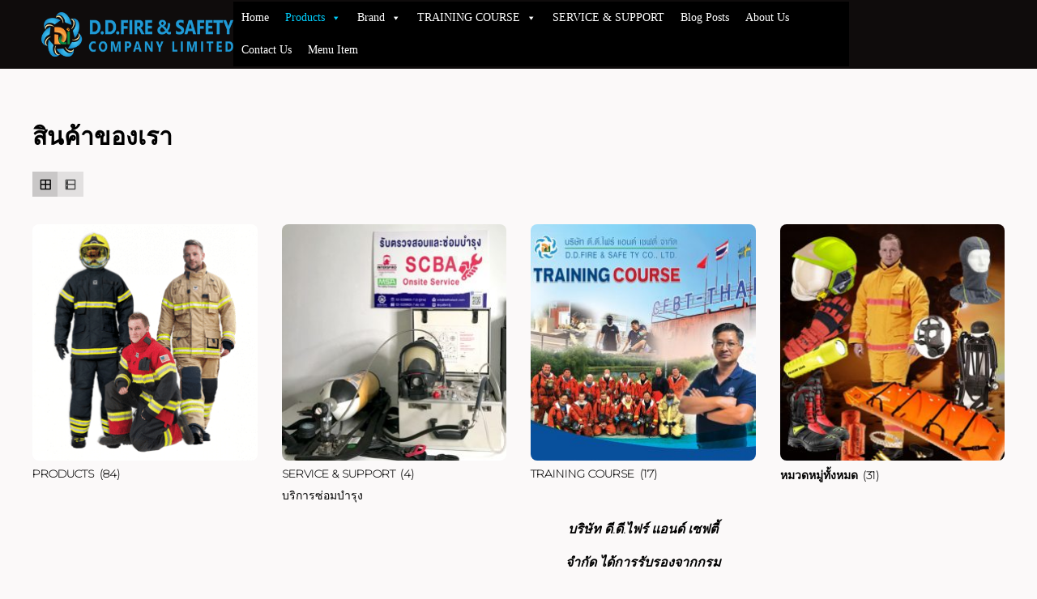

--- FILE ---
content_type: text/html; charset=UTF-8
request_url: http://ddfiresafety.com/shop/
body_size: 16313
content:
<!DOCTYPE html>
<html lang="th">
<head>
	<meta charset="UTF-8">
			<meta name="viewport" content="width=device-width, initial-scale=1">
						<script>document.documentElement.className = document.documentElement.className + ' yes-js js_active js'</script>
			<style type="text/css">			.heateorSssInstagramBackground{background:radial-gradient(circle at 30% 107%,#fdf497 0,#fdf497 5%,#fd5949 45%,#d6249f 60%,#285aeb 90%)}
											.heateor_sss_horizontal_sharing .heateorSssSharing,.heateor_sss_standard_follow_icons_container .heateorSssSharing{
							color: #fff;
						border-width: 0px;
			border-style: solid;
			border-color: transparent;
		}
				.heateor_sss_horizontal_sharing .heateorSssTCBackground{
			color:#666;
		}
				.heateor_sss_horizontal_sharing .heateorSssSharing:hover,.heateor_sss_standard_follow_icons_container .heateorSssSharing:hover{
						border-color: transparent;
		}
		.heateor_sss_vertical_sharing .heateorSssSharing,.heateor_sss_floating_follow_icons_container .heateorSssSharing{
							color: #fff;
						border-width: 0px;
			border-style: solid;
			border-color: transparent;
		}
				.heateor_sss_vertical_sharing .heateorSssTCBackground{
			color:#666;
		}
				.heateor_sss_vertical_sharing .heateorSssSharing:hover,.heateor_sss_floating_follow_icons_container .heateorSssSharing:hover{
						border-color: transparent;
		}
		
		@media screen and (max-width:783px) {.heateor_sss_vertical_sharing{display:none!important}}@media screen and (max-width:783px) {.heateor_sss_floating_follow_icons_container{display:none!important}}</style>
	<!-- This site is optimized with the Yoast SEO plugin v18.4.1 - https://yoast.com/wordpress/plugins/seo/ -->
	<title>สินค้าของเรา -</title>
	<meta name="robots" content="index, follow, max-snippet:-1, max-image-preview:large, max-video-preview:-1" />
	<link rel="canonical" href="http://ddfiresafety.com/shop/" />
	<link rel="next" href="http://ddfiresafety.com/shop/page/2/" />
	<meta property="og:locale" content="th_TH" />
	<meta property="og:type" content="article" />
	<meta property="og:title" content="สินค้าของเรา -" />
	<meta property="og:url" content="http://ddfiresafety.com/shop/" />
	<meta property="article:modified_time" content="2021-01-14T06:43:44+00:00" />
	<meta name="twitter:card" content="summary_large_image" />
	<meta name="twitter:label1" content="Est. reading time" />
	<meta name="twitter:data1" content="1 นาที" />
	<script type="application/ld+json" class="yoast-schema-graph">{"@context":"https://schema.org","@graph":[{"@type":"WebSite","@id":"http://ddfiresafety.com/#website","url":"http://ddfiresafety.com/","name":"","description":"","potentialAction":[{"@type":"SearchAction","target":{"@type":"EntryPoint","urlTemplate":"http://ddfiresafety.com/?s={search_term_string}"},"query-input":"required name=search_term_string"}],"inLanguage":"th"},{"@type":"WebPage","@id":"http://ddfiresafety.com/shop/#webpage","url":"http://ddfiresafety.com/shop/","name":"สินค้าของเรา -","isPartOf":{"@id":"http://ddfiresafety.com/#website"},"datePublished":"2021-01-06T11:01:20+00:00","dateModified":"2021-01-14T06:43:44+00:00","breadcrumb":{"@id":"http://ddfiresafety.com/shop/#breadcrumb"},"inLanguage":"th","potentialAction":[{"@type":"ReadAction","target":["http://ddfiresafety.com/shop/"]}]},{"@type":"BreadcrumbList","@id":"http://ddfiresafety.com/shop/#breadcrumb","itemListElement":[{"@type":"ListItem","position":1,"name":"Home","item":"http://ddfiresafety.com/"},{"@type":"ListItem","position":2,"name":"สินค้าของเรา"}]}]}</script>
	<!-- / Yoast SEO plugin. -->


<link rel='dns-prefetch' href='//s.w.org' />
<link rel="alternate" type="application/rss+xml" title=" &raquo; ฟีด" href="http://ddfiresafety.com/feed/" />
<link rel="alternate" type="application/rss+xml" title=" &raquo; ฟีดความเห็น" href="http://ddfiresafety.com/comments/feed/" />
<link rel="alternate" type="application/rss+xml" title=" &raquo; สินค้า ฟีด" href="http://ddfiresafety.com/shop/feed/" />
		<script type="text/javascript">
			window._wpemojiSettings = {"baseUrl":"https:\/\/s.w.org\/images\/core\/emoji\/13.0.1\/72x72\/","ext":".png","svgUrl":"https:\/\/s.w.org\/images\/core\/emoji\/13.0.1\/svg\/","svgExt":".svg","source":{"concatemoji":"http:\/\/ddfiresafety.com\/wp-includes\/js\/wp-emoji-release.min.js?ver=5.6.16"}};
			!function(e,a,t){var n,r,o,i=a.createElement("canvas"),p=i.getContext&&i.getContext("2d");function s(e,t){var a=String.fromCharCode;p.clearRect(0,0,i.width,i.height),p.fillText(a.apply(this,e),0,0);e=i.toDataURL();return p.clearRect(0,0,i.width,i.height),p.fillText(a.apply(this,t),0,0),e===i.toDataURL()}function c(e){var t=a.createElement("script");t.src=e,t.defer=t.type="text/javascript",a.getElementsByTagName("head")[0].appendChild(t)}for(o=Array("flag","emoji"),t.supports={everything:!0,everythingExceptFlag:!0},r=0;r<o.length;r++)t.supports[o[r]]=function(e){if(!p||!p.fillText)return!1;switch(p.textBaseline="top",p.font="600 32px Arial",e){case"flag":return s([127987,65039,8205,9895,65039],[127987,65039,8203,9895,65039])?!1:!s([55356,56826,55356,56819],[55356,56826,8203,55356,56819])&&!s([55356,57332,56128,56423,56128,56418,56128,56421,56128,56430,56128,56423,56128,56447],[55356,57332,8203,56128,56423,8203,56128,56418,8203,56128,56421,8203,56128,56430,8203,56128,56423,8203,56128,56447]);case"emoji":return!s([55357,56424,8205,55356,57212],[55357,56424,8203,55356,57212])}return!1}(o[r]),t.supports.everything=t.supports.everything&&t.supports[o[r]],"flag"!==o[r]&&(t.supports.everythingExceptFlag=t.supports.everythingExceptFlag&&t.supports[o[r]]);t.supports.everythingExceptFlag=t.supports.everythingExceptFlag&&!t.supports.flag,t.DOMReady=!1,t.readyCallback=function(){t.DOMReady=!0},t.supports.everything||(n=function(){t.readyCallback()},a.addEventListener?(a.addEventListener("DOMContentLoaded",n,!1),e.addEventListener("load",n,!1)):(e.attachEvent("onload",n),a.attachEvent("onreadystatechange",function(){"complete"===a.readyState&&t.readyCallback()})),(n=t.source||{}).concatemoji?c(n.concatemoji):n.wpemoji&&n.twemoji&&(c(n.twemoji),c(n.wpemoji)))}(window,document,window._wpemojiSettings);
		</script>
		<style type="text/css">
img.wp-smiley,
img.emoji {
	display: inline !important;
	border: none !important;
	box-shadow: none !important;
	height: 1em !important;
	width: 1em !important;
	margin: 0 .07em !important;
	vertical-align: -0.1em !important;
	background: none !important;
	padding: 0 !important;
}
</style>
	<link rel='stylesheet' id='sbi_styles-css'  href='http://ddfiresafety.com/wp-content/plugins/instagram-feed/css/sbi-styles.min.css?ver=6.8.0' type='text/css' media='all' />
<link rel='stylesheet' id='wp-block-library-css'  href='http://ddfiresafety.com/wp-includes/css/dist/block-library/style.min.css?ver=5.6.16' type='text/css' media='all' />
<link rel='stylesheet' id='wc-block-vendors-style-css'  href='http://ddfiresafety.com/wp-content/plugins/woocommerce/packages/woocommerce-blocks/build/vendors-style.css?ver=4.0.0' type='text/css' media='all' />
<link rel='stylesheet' id='wc-block-style-css'  href='http://ddfiresafety.com/wp-content/plugins/woocommerce/packages/woocommerce-blocks/build/style.css?ver=4.0.0' type='text/css' media='all' />
<link rel='stylesheet' id='jquery-selectBox-css'  href='http://ddfiresafety.com/wp-content/plugins/yith-woocommerce-wishlist-premium/assets/css/jquery.selectBox.css?ver=1.2.0' type='text/css' media='all' />
<link rel='stylesheet' id='yith-wcwl-font-awesome-css'  href='http://ddfiresafety.com/wp-content/plugins/yith-woocommerce-wishlist-premium/assets/css/font-awesome.css?ver=4.7.0' type='text/css' media='all' />
<link rel='stylesheet' id='yith-wcwl-main-css'  href='http://ddfiresafety.com/wp-content/plugins/yith-woocommerce-wishlist-premium/assets/css/style.css?ver=3.0.17' type='text/css' media='all' />
<style id='yith-wcwl-main-inline-css' type='text/css'>
.yith-wcwl-share li a{color: #FFFFFF;}.yith-wcwl-share li a:hover{color: #FFFFFF;}.yith-wcwl-share a.facebook{background: #39599E; background-color: #39599E;}.yith-wcwl-share a.facebook:hover{background: #39599E; background-color: #39599E;}.yith-wcwl-share a.twitter{background: #45AFE2; background-color: #45AFE2;}.yith-wcwl-share a.twitter:hover{background: #39599E; background-color: #39599E;}.yith-wcwl-share a.pinterest{background: #AB2E31; background-color: #AB2E31;}.yith-wcwl-share a.pinterest:hover{background: #39599E; background-color: #39599E;}.yith-wcwl-share a.email{background: #FBB102; background-color: #FBB102;}.yith-wcwl-share a.email:hover{background: #39599E; background-color: #39599E;}.yith-wcwl-share a.whatsapp{background: #00A901; background-color: #00A901;}.yith-wcwl-share a.whatsapp:hover{background: #39599E; background-color: #39599E;}
</style>
<link rel='stylesheet' id='yith-wcbr-css'  href='http://ddfiresafety.com/wp-content/plugins/yith-woocommerce-brands-add-on-premium/assets/css/yith-wcbr.css?ver=5.6.16' type='text/css' media='all' />
<link rel='stylesheet' id='jquery-swiper-css'  href='http://ddfiresafety.com/wp-content/plugins/yith-woocommerce-brands-add-on-premium/assets/css/swiper.css?ver=4.2.2' type='text/css' media='all' />
<link rel='stylesheet' id='yith-wcbr-shortcode-css'  href='http://ddfiresafety.com/wp-content/plugins/yith-woocommerce-brands-add-on-premium/assets/css/yith-wcbr-shortcode.css?ver=5.6.16' type='text/css' media='all' />
<link rel='stylesheet' id='contact-form-7-css'  href='http://ddfiresafety.com/wp-content/plugins/contact-form-7/includes/css/styles.css?ver=5.4.2' type='text/css' media='all' />
<link rel='stylesheet' id='seed-social-css'  href='http://ddfiresafety.com/wp-content/plugins/seed-social/style.css?ver=2021.02' type='text/css' media='all' />
<link rel='stylesheet' id='apm-styles-css'  href='http://ddfiresafety.com/wp-content/plugins/woocommerce-accepted-payment-methods/assets/css/style.css?ver=5.6.16' type='text/css' media='all' />
<link rel='stylesheet' id='woocommerce-layout-css'  href='http://ddfiresafety.com/wp-content/plugins/woocommerce/assets/css/woocommerce-layout.css?ver=4.9.0' type='text/css' media='all' />
<link rel='stylesheet' id='woocommerce-smallscreen-css'  href='http://ddfiresafety.com/wp-content/plugins/woocommerce/assets/css/woocommerce-smallscreen.css?ver=4.9.0' type='text/css' media='only screen and (max-width: 768px)' />
<link rel='stylesheet' id='woocommerce-general-css'  href='http://ddfiresafety.com/wp-content/plugins/woocommerce/assets/css/woocommerce.css?ver=4.9.0' type='text/css' media='all' />
<style id='woocommerce-inline-inline-css' type='text/css'>
.woocommerce form .form-row .required { visibility: visible; }
</style>
<link rel='stylesheet' id='megamenu-css'  href='http://ddfiresafety.com/wp-content/uploads/maxmegamenu/style.css?ver=54e975' type='text/css' media='all' />
<link rel='stylesheet' id='dashicons-css'  href='http://ddfiresafety.com/wp-includes/css/dashicons.min.css?ver=5.6.16' type='text/css' media='all' />
<style id='dashicons-inline-css' type='text/css'>
[data-font="Dashicons"]:before {font-family: 'Dashicons' !important;content: attr(data-icon) !important;speak: none !important;font-weight: normal !important;font-variant: normal !important;text-transform: none !important;line-height: 1 !important;font-style: normal !important;-webkit-font-smoothing: antialiased !important;-moz-osx-font-smoothing: grayscale !important;}
</style>
<link rel='stylesheet' id='megamenu-genericons-css'  href='http://ddfiresafety.com/wp-content/plugins/megamenu-pro/icons/genericons/genericons/genericons.css?ver=2.2.2' type='text/css' media='all' />
<link rel='stylesheet' id='megamenu-fontawesome-css'  href='http://ddfiresafety.com/wp-content/plugins/megamenu-pro/icons/fontawesome/css/font-awesome.min.css?ver=2.2.2' type='text/css' media='all' />
<link rel='stylesheet' id='megamenu-fontawesome5-css'  href='http://ddfiresafety.com/wp-content/plugins/megamenu-pro/icons/fontawesome5/css/all.min.css?ver=2.2.2' type='text/css' media='all' />
<link rel='stylesheet' id='select2-css'  href='http://ddfiresafety.com/wp-content/plugins/woocommerce/assets/css/select2.css?ver=4.9.0' type='text/css' media='all' />
<link rel='stylesheet' id='jquery-colorbox-css'  href='http://ddfiresafety.com/wp-content/plugins/yith-woocommerce-compare/assets/css/colorbox.css?ver=1.4.21' type='text/css' media='all' />
<link rel='stylesheet' id='yith-quick-view-css'  href='http://ddfiresafety.com/wp-content/plugins/yith-woocommerce-quick-view/assets/css/yith-quick-view.css?ver=1.10.0' type='text/css' media='all' />
<style id='yith-quick-view-inline-css' type='text/css'>

				#yith-quick-view-modal .yith-wcqv-main{background:#ffffff;}
				#yith-quick-view-close{color:#cdcdcd;}
				#yith-quick-view-close:hover{color:#ff0000;}
</style>
<link rel='stylesheet' id='woocommerce_prettyPhoto_css-css'  href='//ddfiresafety.com/wp-content/plugins/woocommerce/assets/css/prettyPhoto.css?ver=5.6.16' type='text/css' media='all' />
<link rel='stylesheet' id='font-awesome-css'  href='http://ddfiresafety.com/wp-content/plugins/unyson/framework/static/libs/font-awesome/css/font-awesome.min.css?ver=2.7.24' type='text/css' media='all' />
<style id='font-awesome-inline-css' type='text/css'>
[data-font="FontAwesome"]:before {font-family: 'FontAwesome' !important;content: attr(data-icon) !important;speak: none !important;font-weight: normal !important;font-variant: normal !important;text-transform: none !important;line-height: 1 !important;font-style: normal !important;-webkit-font-smoothing: antialiased !important;-moz-osx-font-smoothing: grayscale !important;}
</style>
<link rel='stylesheet' id='newsletter-css'  href='http://ddfiresafety.com/wp-content/plugins/newsletter/style.css?ver=8.9.4' type='text/css' media='all' />
<link rel='stylesheet' id='heateor_sss_frontend_css-css'  href='http://ddfiresafety.com/wp-content/plugins/sassy-social-share/public/css/sassy-social-share-public.css?ver=3.3.20' type='text/css' media='all' />
<link rel='stylesheet' id='heateor_sss_sharing_default_svg-css'  href='http://ddfiresafety.com/wp-content/plugins/sassy-social-share/admin/css/sassy-social-share-svg.css?ver=3.3.20' type='text/css' media='all' />
<link rel='stylesheet' id='js_composer_front-css'  href='http://ddfiresafety.com/wp-content/plugins/js_composer/assets/css/js_composer.min.css?ver=6.5.0' type='text/css' media='all' />
<link rel='stylesheet' id='popup-maker-site-css'  href='//ddfiresafety.com/wp-content/uploads/pum/pum-site-styles.css?generated=1739523512&#038;ver=1.18.2' type='text/css' media='all' />
<link rel='stylesheet' id='bootstrap-css'  href='http://ddfiresafety.com/wp-content/themes/gillion/css/plugins/bootstrap.min.css?ver=3.3.4' type='text/css' media='all' />
<link rel='stylesheet' id='gillion-plugins-css'  href='http://ddfiresafety.com/wp-content/themes/gillion/css/plugins.css?ver=5.6.16' type='text/css' media='all' />
<link rel='stylesheet' id='gillion-styles-css'  href='http://ddfiresafety.com/wp-content/themes/gillion/style.css?ver=5.6.16' type='text/css' media='all' />
<link rel='stylesheet' id='gillion-responsive-css'  href='http://ddfiresafety.com/wp-content/themes/gillion/css/responsive.css?ver=5.6.16' type='text/css' media='all' />
<style id='gillion-responsive-inline-css' type='text/css'>
@media (min-width: 1450px) {.container { max-width: 1400px!important;min-width: 1400px!important; width: 1400px!important;}.elementor-section-boxed.elementor-top-section > .elementor-container { width: 1400px;min-width: auto; }.elementor-section-boxed.elementor-top-section > .elementor-container {max-width: 1400px;}.elementor-section-boxed.elementor-top-section > .elementor-container .elementor-section > .elementor-container {width: 100%;}} 



</style>
<link rel='stylesheet' id='gillion-theme-settings-css'  href='http://ddfiresafety.com/wp-content/uploads/gillion-dynamic-styles.css?ver=616986094' type='text/css' media='all' />
<link rel='stylesheet' id='plyr-css'  href='http://ddfiresafety.com/wp-content/themes/gillion/css/plugins/plyr.css?ver=5.6.16' type='text/css' media='all' />
<link rel='stylesheet' id='gillion-woocommerce-css'  href='http://ddfiresafety.com/wp-content/themes/gillion/css/woocommerce.css?ver=5.6.16' type='text/css' media='all' />
<link rel='stylesheet' id='grid-list-layout-css'  href='http://ddfiresafety.com/wp-content/plugins/woocommerce-grid-list-toggle/assets/css/style.css?ver=5.6.16' type='text/css' media='all' />
<link rel='stylesheet' id='grid-list-button-css'  href='http://ddfiresafety.com/wp-content/plugins/woocommerce-grid-list-toggle/assets/css/button.css?ver=5.6.16' type='text/css' media='all' />
<script type='text/javascript' src='http://ddfiresafety.com/wp-includes/js/jquery/jquery.min.js?ver=3.5.1' id='jquery-core-js'></script>
<script type='text/javascript' src='http://ddfiresafety.com/wp-includes/js/jquery/jquery-migrate.min.js?ver=3.3.2' id='jquery-migrate-js'></script>
<script type='text/javascript' src='http://ddfiresafety.com/wp-content/plugins/woocommerce/assets/js/jquery-blockui/jquery.blockUI.min.js?ver=2.70' id='jquery-blockui-js'></script>
<script type='text/javascript' id='wc-add-to-cart-js-extra'>
/* <![CDATA[ */
var wc_add_to_cart_params = {"ajax_url":"\/wp-admin\/admin-ajax.php","wc_ajax_url":"\/?wc-ajax=%%endpoint%%","i18n_view_cart":"\u0e14\u0e39\u0e15\u0e30\u0e01\u0e23\u0e49\u0e32\u0e2a\u0e34\u0e19\u0e04\u0e49\u0e32","cart_url":"http:\/\/ddfiresafety.com\/cart\/","is_cart":"","cart_redirect_after_add":"no"};
/* ]]> */
</script>
<script type='text/javascript' src='http://ddfiresafety.com/wp-content/plugins/woocommerce/assets/js/frontend/add-to-cart.min.js?ver=4.9.0' id='wc-add-to-cart-js'></script>
<script type='text/javascript' src='http://ddfiresafety.com/wp-content/plugins/js_composer/assets/js/vendors/woocommerce-add-to-cart.js?ver=6.5.0' id='vc_woocommerce-add-to-cart-js-js'></script>
<script type='text/javascript' src='http://ddfiresafety.com/wp-content/themes/gillion/js/plugins.js?ver=5.6.16' id='gillion-plugins-js'></script>
<script type='text/javascript' id='gillion-scripts-js-extra'>
/* <![CDATA[ */
var gillion_loadmore_posts = {"ajax_url":"http:\/\/ddfiresafety.com\/wp-admin\/admin-ajax.php"};
var gillion = {"siteurl":"http:\/\/ddfiresafety.com\/","loggedin":"","page_loader":"0","notice":"","header_animation_dropdown_delay":"1000","header_animation_dropdown":"easeOutQuint","header_animation_dropdown_speed":"300","lightbox_opacity":"0.88","lightbox_transition":"elastic","page_numbers_prev":"Previous","page_numbers_next":"Next","rtl_support":"","footer_parallax":"","social_share":"{\"email\":true,\"facebook\":true,\"whatsapp\":true,\"messenger\":true,\"line\":true}","text_show_all":"Show All"};
/* ]]> */
</script>
<script type='text/javascript' src='http://ddfiresafety.com/wp-content/themes/gillion/js/scripts.js?ver=5.6.16' id='gillion-scripts-js'></script>
<script type='text/javascript' src='http://ddfiresafety.com/wp-content/themes/gillion/js/plugins/plyr.min.js?ver=5.6.16' id='plyr-js'></script>
<script type='text/javascript' src='http://ddfiresafety.com/wp-content/plugins/woocommerce-grid-list-toggle/assets/js/jquery.cookie.min.js?ver=5.6.16' id='cookie-js'></script>
<script type='text/javascript' src='http://ddfiresafety.com/wp-content/plugins/woocommerce-grid-list-toggle/assets/js/jquery.gridlistview.min.js?ver=5.6.16' id='grid-list-scripts-js'></script>
<link rel="https://api.w.org/" href="http://ddfiresafety.com/wp-json/" /><link rel="EditURI" type="application/rsd+xml" title="RSD" href="http://ddfiresafety.com/xmlrpc.php?rsd" />
<link rel="wlwmanifest" type="application/wlwmanifest+xml" href="http://ddfiresafety.com/wp-includes/wlwmanifest.xml" /> 
<meta name="generator" content="WordPress 5.6.16" />
<meta name="generator" content="WooCommerce 4.9.0" />
<meta name="framework" content="Redux 4.1.24" />	<noscript><style>.woocommerce-product-gallery{ opacity: 1 !important; }</style></noscript>
	<style type="text/css">.recentcomments a{display:inline !important;padding:0 !important;margin:0 !important;}</style><meta name="generator" content="Powered by WPBakery Page Builder - drag and drop page builder for WordPress."/>
<meta name="generator" content="Powered by Slider Revolution 6.5.9 - responsive, Mobile-Friendly Slider Plugin for WordPress with comfortable drag and drop interface." />
<link rel="icon" href="http://ddfiresafety.com/wp-content/uploads/2023/05/cropped-Icon-web-512x512px-32x32.png" sizes="32x32" />
<link rel="icon" href="http://ddfiresafety.com/wp-content/uploads/2023/05/cropped-Icon-web-512x512px-192x192.png" sizes="192x192" />
<link rel="apple-touch-icon" href="http://ddfiresafety.com/wp-content/uploads/2023/05/cropped-Icon-web-512x512px-180x180.png" />
<meta name="msapplication-TileImage" content="http://ddfiresafety.com/wp-content/uploads/2023/05/cropped-Icon-web-512x512px-270x270.png" />
<script type="text/javascript">function setREVStartSize(e){
			//window.requestAnimationFrame(function() {				 
				window.RSIW = window.RSIW===undefined ? window.innerWidth : window.RSIW;	
				window.RSIH = window.RSIH===undefined ? window.innerHeight : window.RSIH;	
				try {								
					var pw = document.getElementById(e.c).parentNode.offsetWidth,
						newh;
					pw = pw===0 || isNaN(pw) ? window.RSIW : pw;
					e.tabw = e.tabw===undefined ? 0 : parseInt(e.tabw);
					e.thumbw = e.thumbw===undefined ? 0 : parseInt(e.thumbw);
					e.tabh = e.tabh===undefined ? 0 : parseInt(e.tabh);
					e.thumbh = e.thumbh===undefined ? 0 : parseInt(e.thumbh);
					e.tabhide = e.tabhide===undefined ? 0 : parseInt(e.tabhide);
					e.thumbhide = e.thumbhide===undefined ? 0 : parseInt(e.thumbhide);
					e.mh = e.mh===undefined || e.mh=="" || e.mh==="auto" ? 0 : parseInt(e.mh,0);		
					if(e.layout==="fullscreen" || e.l==="fullscreen") 						
						newh = Math.max(e.mh,window.RSIH);					
					else{					
						e.gw = Array.isArray(e.gw) ? e.gw : [e.gw];
						for (var i in e.rl) if (e.gw[i]===undefined || e.gw[i]===0) e.gw[i] = e.gw[i-1];					
						e.gh = e.el===undefined || e.el==="" || (Array.isArray(e.el) && e.el.length==0)? e.gh : e.el;
						e.gh = Array.isArray(e.gh) ? e.gh : [e.gh];
						for (var i in e.rl) if (e.gh[i]===undefined || e.gh[i]===0) e.gh[i] = e.gh[i-1];
											
						var nl = new Array(e.rl.length),
							ix = 0,						
							sl;					
						e.tabw = e.tabhide>=pw ? 0 : e.tabw;
						e.thumbw = e.thumbhide>=pw ? 0 : e.thumbw;
						e.tabh = e.tabhide>=pw ? 0 : e.tabh;
						e.thumbh = e.thumbhide>=pw ? 0 : e.thumbh;					
						for (var i in e.rl) nl[i] = e.rl[i]<window.RSIW ? 0 : e.rl[i];
						sl = nl[0];									
						for (var i in nl) if (sl>nl[i] && nl[i]>0) { sl = nl[i]; ix=i;}															
						var m = pw>(e.gw[ix]+e.tabw+e.thumbw) ? 1 : (pw-(e.tabw+e.thumbw)) / (e.gw[ix]);					
						newh =  (e.gh[ix] * m) + (e.tabh + e.thumbh);
					}
					var el = document.getElementById(e.c);
					if (el!==null && el) el.style.height = newh+"px";					
					el = document.getElementById(e.c+"_wrapper");
					if (el!==null && el) {
						el.style.height = newh+"px";
						el.style.display = "block";
					}
				} catch(e){
					console.log("Failure at Presize of Slider:" + e)
				}					   
			//});
		  };</script>
<noscript><style> .wpb_animate_when_almost_visible { opacity: 1; }</style></noscript><style type="text/css">/** Mega Menu CSS: fs **/</style>
</head>
<body class="archive post-type-archive post-type-archive-product theme-gillion woocommerce woocommerce-page woocommerce-no-js mega-menu-header gillion-woocommerce sh-ipad-landscape-full-navigation sh-body-header-sticky sh-title-style1 sh-section-tabs-style1 sh-carousel-style1 sh-carousel-position-title sh-post-categories-style1 sh-review-style1 sh-meta-order-bottom sh-instagram-widget-columns2 sh-categories-position-title sh-media-icon-style1 sh-wc-labels-off wpb-js-composer js-comp-ver-6.5.0 vc_responsive">


<div class="sh-header-side">
	</div>
<div class="sh-header-side-overlay"></div>

	<div id="page-container" class="">
		
									<header class="primary-mobile">
					<div id="header-mobile" class="sh-header-mobile">
	<div class="sh-header-mobile-navigation">
		<div class="container">
			<div class="sh-table sh-header-mobile-table">
				<div class="sh-table-cell">

										<nav id="header-navigation-mobile" class="header-standard-position sh-header-mobile-navigation-left">
						<div class="sh-nav-container">
							<ul class="sh-nav">
								<li>
									<div class="sh-hamburger-menu sh-nav-dropdown">
					                	<span></span>
					                	<span></span>
					                	<span></span>
					                	<span></span>
					                </div>
								</li>
							</ul>
						</div>
					</nav>

				</div>
				<div class="sh-table-cell sh-header-logo-container">

										        <div class="header-logo">
            <a href="http://ddfiresafety.com/" class="header-logo-container sh-table-small">
                <div class="sh-table-cell">

                    <img class="sh-standard-logo" src="//ddfiresafety.com/wp-content/uploads/2021/11/NEW-2019LOGO_DDFire_2.png" alt="" height=&quot;55&quot; />
                    <img class="sh-sticky-logo" src="//ddfiresafety.com/wp-content/uploads/2021/11/NEW-2019LOGO_DDFire_2.png" alt="" height=&quot;55&quot; />
                    <img class="sh-light-logo" src="//ddfiresafety.com/wp-content/uploads/2021/11/NEW-2019LOGO_DDFire_2.png" alt="" height=&quot;55&quot; />

                </div>
            </a>
        </div>

    
				</div>
				<div class="sh-table-cell">

										<nav class="header-standard-position sh-header-mobile-navigation-right">
						<div class="sh-nav-container">
							<ul class="sh-nav">

																
							</ul>
						</div>
					</nav>

				</div>
			</div>
		</div>
	</div>
	<nav class="sh-header-mobile-dropdown">
		<div class="container sh-nav-container">
			<ul class="sh-nav-mobile"></ul>
		</div>

		<div class="container sh-nav-container">
					</div>

			</nav>
</div>
				</header>
				<header class="primary-desktop">
					
<div class="sh-header-height">
	<div class="sh-header sh-header-1 sh-sticky-header">
		<div class="container">
			<div class="sh-table">
				<div class="sh-table-cell sh-header-logo-container">

										<nav class="header-standard-position">
						<div class="sh-nav-container">
							<ul class="sh-nav sh-nav-left">
								<li>
																		        <div class="header-logo">
            <a href="http://ddfiresafety.com/" class="header-logo-container sh-table-small">
                <div class="sh-table-cell">

                    <img class="sh-standard-logo" src="//ddfiresafety.com/wp-content/uploads/2021/11/NEW-2019LOGO_DDFire_2.png" alt="" height=&quot;55&quot; />
                    <img class="sh-sticky-logo" src="//ddfiresafety.com/wp-content/uploads/2021/11/NEW-2019LOGO_DDFire_2.png" alt="" height=&quot;55&quot; />
                    <img class="sh-light-logo" src="//ddfiresafety.com/wp-content/uploads/2021/11/NEW-2019LOGO_DDFire_2.png" alt="" height=&quot;55&quot; />

                </div>
            </a>
        </div>

    								</li>
							</ul>
						</div>
					</nav>

				</div>
				<div class="sh-table-cell sh-header-nav-container">

										<nav id="header-navigation" class="header-standard-position">
													<div id="mega-menu-wrap-header" class="mega-menu-wrap"><div class="mega-menu-toggle"><div class="mega-toggle-blocks-left"></div><div class="mega-toggle-blocks-center"></div><div class="mega-toggle-blocks-right"><div class='mega-toggle-block mega-menu-toggle-animated-block mega-toggle-block-0' id='mega-toggle-block-0'><button aria-label="Toggle Menu" class="mega-toggle-animated mega-toggle-animated-slider" type="button" aria-expanded="false"> <span class="mega-toggle-animated-box"> <span class="mega-toggle-animated-inner"></span> </span> </button></div></div></div><ul id="mega-menu-header" class="mega-menu max-mega-menu mega-menu-horizontal mega-no-js" data-event="hover" data-effect="fade_up" data-effect-speed="200" data-effect-mobile="disabled" data-effect-speed-mobile="0" data-mobile-force-width="false" data-second-click="disabled" data-document-click="collapse" data-vertical-behaviour="standard" data-breakpoint="768" data-unbind="true" data-mobile-state="collapse_all" data-hover-intent-timeout="300" data-hover-intent-interval="100" data-sticky-enabled="true" data-sticky-desktop="true" data-sticky-mobile="true" data-sticky-offset="0" data-sticky-expand="true" data-sticky-expand-mobile="true" data-sticky-transition="false"><li class='mega-menu-item mega-menu-item-type-custom mega-menu-item-object-custom mega-menu-item-home mega-align-bottom-left mega-menu-flyout mega-menu-item-11966' id='mega-menu-item-11966'><a class="mega-menu-link" href="http://ddfiresafety.com" tabindex="0">Home</a></li><li class='mega-menu-item mega-menu-item-type-post_type mega-menu-item-object-page mega-menu-item-has-children mega-current-menu-item mega-current_page_item mega-menu-megamenu mega-align-bottom-left mega-menu-grid mega-menu-item-12886' id='mega-menu-item-12886'><a class="mega-menu-link" href="http://ddfiresafety.com/shop/" aria-haspopup="true" aria-expanded="false" tabindex="0">Products<span class="mega-indicator"></span></a><ul class="mega-sub-menu"><li class='mega-menu-row' id='mega-menu-12886-0'><ul class="mega-sub-menu"><li class='mega-menu-column mega-menu-columns-2-of-2' id='mega-menu-12886-0-0'></li></ul></li><li class='mega-menu-row' id='mega-menu-12886-1'><ul class="mega-sub-menu"><li class='mega-menu-column mega-menu-columns-3-of-12' id='mega-menu-12886-1-0'></li></ul></li><li class='mega-menu-row' id='mega-menu-12886-2'><ul class="mega-sub-menu"><li class='mega-menu-column mega-menu-columns-1-of-8' id='mega-menu-12886-2-0'></li><li class='mega-menu-column mega-menu-columns-2-of-8' id='mega-menu-12886-2-1'><ul class="mega-sub-menu"><li class='mega-menu-item mega-menu-item-type-taxonomy mega-menu-item-object-product_cat mega-menu-item-has-children mega-menu-item-12887' id='mega-menu-item-12887'><a class="mega-menu-link" href="http://ddfiresafety.com/product-category/all-categorie/">หมวดหมู่ทั้งหมด<span class="mega-indicator"></span></a><ul class="mega-sub-menu"><li class='mega-menu-item mega-menu-item-type-taxonomy mega-menu-item-object-product_cat mega-menu-item-has-children mega-menu-item-12889' id='mega-menu-item-12889'><a class="mega-menu-link" href="http://ddfiresafety.com/product-category/shop/fire-fighting-ppe/" aria-haspopup="true" aria-expanded="false">Fire Fighting Suit &amp; Personal Protective Equipment<span class="mega-indicator"></span></a><ul class="mega-sub-menu"><li class='mega-menu-item mega-menu-item-type-taxonomy mega-menu-item-object-product_cat mega-menu-item-12890' id='mega-menu-item-12890'><a class="mega-menu-link" href="http://ddfiresafety.com/product-category/shop/fire-fighting-ppe/fire-fighting-suits-viking/">ชุดดับเพลิง</a></li><li class='mega-menu-item mega-menu-item-type-taxonomy mega-menu-item-object-product_cat mega-menu-item-12891' id='mega-menu-item-12891'><a class="mega-menu-link" href="http://ddfiresafety.com/product-category/shop/fire-fighting-ppe/fire-gloves-%e0%b8%96%e0%b8%b8%e0%b8%87%e0%b8%a1%e0%b8%b7%e0%b8%ad%e0%b8%94%e0%b8%b1%e0%b8%9a%e0%b9%80%e0%b8%9e%e0%b8%a5%e0%b8%b4%e0%b8%87/">ถุงมือดับเพลิง</a></li><li class='mega-menu-item mega-menu-item-type-taxonomy mega-menu-item-object-product_cat mega-menu-item-12892' id='mega-menu-item-12892'><a class="mega-menu-link" href="http://ddfiresafety.com/product-category/shop/fire-fighting-ppe/fire-boots/">รองเท้าดับเพลิง</a></li><li class='mega-menu-item mega-menu-item-type-taxonomy mega-menu-item-object-product_cat mega-menu-item-12893' id='mega-menu-item-12893'><a class="mega-menu-link" href="http://ddfiresafety.com/product-category/shop/fire-fighting-ppe/fire-helmet/">หมวกดับเพลิง</a></li><li class='mega-menu-item mega-menu-item-type-taxonomy mega-menu-item-object-product_cat mega-menu-item-12894' id='mega-menu-item-12894'><a class="mega-menu-link" href="http://ddfiresafety.com/product-category/shop/fire-fighting-ppe/acceserie/">อุปกรณ์อื่นๆ</a></li></ul></li><li class='mega-menu-item mega-menu-item-type-taxonomy mega-menu-item-object-product_cat mega-menu-item-12895' id='mega-menu-item-12895'><a class="mega-menu-link" href="http://ddfiresafety.com/product-category/shop/fire-rescue-equipment/">Fire Rescue Equipment</a></li><li class='mega-menu-item mega-menu-item-type-taxonomy mega-menu-item-object-product_cat mega-menu-item-has-children mega-menu-item-12896' id='mega-menu-item-12896'><a class="mega-menu-link" href="http://ddfiresafety.com/product-category/shop/respiratory-protection-scba/" aria-haspopup="true" aria-expanded="false">Respiratory Protection SCBA<span class="mega-indicator"></span></a><ul class="mega-sub-menu"><li class='mega-menu-item mega-menu-item-type-taxonomy mega-menu-item-object-product_cat mega-menu-item-12897' id='mega-menu-item-12897'><a class="mega-menu-link" href="http://ddfiresafety.com/product-category/shop/respiratory-protection-scba/air-compressor/">Air Compressor</a></li><li class='mega-menu-item mega-menu-item-type-taxonomy mega-menu-item-object-product_cat mega-menu-item-12898' id='mega-menu-item-12898'><a class="mega-menu-link" href="http://ddfiresafety.com/product-category/shop/respiratory-protection-scba/air-cylinder/">Air Cylinder</a></li><li class='mega-menu-item mega-menu-item-type-taxonomy mega-menu-item-object-product_cat mega-menu-item-12899' id='mega-menu-item-12899'><a class="mega-menu-link" href="http://ddfiresafety.com/product-category/shop/respiratory-protection-scba/back-plate/">Back Plate</a></li><li class='mega-menu-item mega-menu-item-type-taxonomy mega-menu-item-object-product_cat mega-menu-item-12900' id='mega-menu-item-12900'><a class="mega-menu-link" href="http://ddfiresafety.com/product-category/shop/respiratory-protection-scba/face-mask/">Face Mask</a></li><li class='mega-menu-item mega-menu-item-type-taxonomy mega-menu-item-object-product_cat mega-menu-item-12901' id='mega-menu-item-12901'><a class="mega-menu-link" href="http://ddfiresafety.com/product-category/shop/respiratory-protection-scba/part/">Part</a></li><li class='mega-menu-item mega-menu-item-type-taxonomy mega-menu-item-object-product_cat mega-menu-item-12902' id='mega-menu-item-12902'><a class="mega-menu-link" href="http://ddfiresafety.com/product-category/shop/respiratory-protection-scba/scba-set/">SCBA Set</a></li><li class='mega-menu-item mega-menu-item-type-taxonomy mega-menu-item-object-product_cat mega-menu-item-12903' id='mega-menu-item-12903'><a class="mega-menu-link" href="http://ddfiresafety.com/product-category/shop/respiratory-protection-scba/service/">Service</a></li></ul></li><li class='mega-menu-item mega-menu-item-type-taxonomy mega-menu-item-object-product_cat mega-menu-item-12888' id='mega-menu-item-12888'><a class="mega-menu-link" href="http://ddfiresafety.com/product-category/shop/confined-space-tools/">Confined Space Tools</a></li><li class='mega-menu-item mega-menu-item-type-taxonomy mega-menu-item-object-product_cat mega-menu-item-has-children mega-menu-item-12904' id='mega-menu-item-12904'><a class="mega-menu-link" href="http://ddfiresafety.com/product-category/shop/safety-workwear-rescue/" aria-haspopup="true" aria-expanded="false">Safety Workwear &amp; Rescue<span class="mega-indicator"></span></a><ul class="mega-sub-menu"><li class='mega-menu-item mega-menu-item-type-taxonomy mega-menu-item-object-product_cat mega-menu-item-12905' id='mega-menu-item-12905'><a class="mega-menu-link" href="http://ddfiresafety.com/product-category/shop/safety-workwear-rescue/rescue-glove/">ถูงมือสำหรับงานกู้ภัย</a></li><li class='mega-menu-item mega-menu-item-type-taxonomy mega-menu-item-object-product_cat mega-menu-item-12906' id='mega-menu-item-12906'><a class="mega-menu-link" href="http://ddfiresafety.com/product-category/shop/safety-workwear-rescue/%e0%b8%a3%e0%b8%ad%e0%b8%87%e0%b9%80%e0%b8%97%e0%b9%89%e0%b8%b2%e0%b8%aa%e0%b8%b3%e0%b8%ab%e0%b8%a3%e0%b8%b1%e0%b8%9a%e0%b8%87%e0%b8%b2%e0%b8%99%e0%b9%80%e0%b8%8b%e0%b8%9f%e0%b8%95%e0%b8%b5%e0%b9%89/">รองเท้าสำหรับงานเซฟตี้ และกู้ภัย</a></li><li class='mega-menu-item mega-menu-item-type-taxonomy mega-menu-item-object-product_cat mega-menu-item-12907' id='mega-menu-item-12907'><a class="mega-menu-link" href="http://ddfiresafety.com/product-category/shop/safety-workwear-rescue/helmet/">หมวกสำหรับงานกู้ภัย</a></li><li class='mega-menu-item mega-menu-item-type-taxonomy mega-menu-item-object-product_cat mega-menu-item-12908' id='mega-menu-item-12908'><a class="mega-menu-link" href="http://ddfiresafety.com/product-category/shop/safety-workwear-rescue/%e0%b8%ad%e0%b8%b8%e0%b8%9b%e0%b8%81%e0%b8%a3%e0%b8%93%e0%b9%8c%e0%b8%aa%e0%b8%b3%e0%b8%ab%e0%b8%a3%e0%b8%b1%e0%b8%9a%e0%b8%87%e0%b8%b2%e0%b8%99%e0%b8%81%e0%b8%b9%e0%b9%89%e0%b8%a0%e0%b8%b1%e0%b8%a2/">อุปกรณ์สำหรับงานกู้ภัย</a></li></ul></li><li class='mega-menu-item mega-menu-item-type-taxonomy mega-menu-item-object-product_cat mega-menu-item-13047' id='mega-menu-item-13047'><a class="mega-menu-link" href="http://ddfiresafety.com/product-category/shop/fire-fighting-foam/">Fire Fighting Foam</a></li></ul></li></ul></li><li class='mega-menu-column mega-menu-columns-2-of-8' id='mega-menu-12886-2-2'></li><li class='mega-menu-column mega-menu-columns-2-of-8' id='mega-menu-12886-2-3'></li><li class='mega-menu-column mega-menu-columns-1-of-8' id='mega-menu-12886-2-4'></li></ul></li></ul></li><li class='mega-menu-item mega-menu-item-type-custom mega-menu-item-object-custom mega-menu-item-has-children mega-menu-megamenu mega-align-bottom-left mega-menu-grid mega-menu-item-12939' id='mega-menu-item-12939'><a class="mega-menu-link" href="#" aria-haspopup="true" aria-expanded="false" tabindex="0">Brand<span class="mega-indicator"></span></a><ul class="mega-sub-menu"><li class='mega-menu-row' id='mega-menu-12939-0'><ul class="mega-sub-menu"><li class='mega-menu-column mega-menu-columns-1-of-12' id='mega-menu-12939-0-0'></li><li class='mega-menu-column mega-menu-columns-2-of-12' id='mega-menu-12939-0-1'><ul class="mega-sub-menu"><li class='mega-menu-item mega-menu-item-type-taxonomy mega-menu-item-object-yith_product_brand mega-menu-item-12938' id='mega-menu-item-12938'><a class="mega-menu-link" href="http://ddfiresafety.com/product-brands/viking/" data-image-swap-url="http://ddfiresafety.com/wp-content/uploads/2021/01/Logo_VIKIKG-1-150x150.jpg">VIKING</a></li><li class='mega-menu-item mega-menu-item-type-taxonomy mega-menu-item-object-yith_product_brand mega-menu-item-12927' id='mega-menu-item-12927'><a class="mega-menu-link" href="http://ddfiresafety.com/product-brands/interspiro-scba/" data-image-swap-url="http://ddfiresafety.com/wp-content/uploads/2021/01/interspiro_logo1-150x150.jpg">INTERSPIRO</a></li><li class='mega-menu-item mega-menu-item-type-taxonomy mega-menu-item-object-yith_product_brand mega-menu-item-12923' id='mega-menu-item-12923'><a class="mega-menu-link" href="http://ddfiresafety.com/product-brands/haix/">HAIX</a></li><li class='mega-menu-item mega-menu-item-type-taxonomy mega-menu-item-object-yith_product_brand mega-menu-item-12930' id='mega-menu-item-12930'><a class="mega-menu-link" href="http://ddfiresafety.com/product-brands/ramfan/">RAMFAN</a></li><li class='mega-menu-item mega-menu-item-type-taxonomy mega-menu-item-object-yith_product_brand mega-menu-item-12924' id='mega-menu-item-12924'><a class="mega-menu-link" href="http://ddfiresafety.com/product-brands/heartsine/" data-image-swap-url="http://ddfiresafety.com/wp-content/uploads/2021/09/HeartSine-p1-150x150.gif">HeartSine</a></li></ul></li><li class='mega-menu-column mega-menu-columns-2-of-12' id='mega-menu-12939-0-2'><ul class="mega-sub-menu"><li class='mega-menu-item mega-menu-item-type-taxonomy mega-menu-item-object-yith_product_brand mega-menu-item-12919' id='mega-menu-item-12919'><a class="mega-menu-link" href="http://ddfiresafety.com/product-brands/bullard/" data-image-swap-url="http://ddfiresafety.com/wp-content/uploads/2021/09/Bullard-p3-150x150.png">BULLARD</a></li><li class='mega-menu-item mega-menu-item-type-taxonomy mega-menu-item-object-yith_product_brand mega-menu-item-12934' id='mega-menu-item-12934'><a class="mega-menu-link" href="http://ddfiresafety.com/product-brands/skedco/" data-image-swap-url="http://ddfiresafety.com/wp-content/uploads/2021/11/skedco_logo-150x150.jpg">SKEDCO</a></li><li class='mega-menu-item mega-menu-item-type-taxonomy mega-menu-item-object-yith_product_brand mega-menu-item-12928' id='mega-menu-item-12928'><a class="mega-menu-link" href="http://ddfiresafety.com/product-brands/msa-safety/" data-image-swap-url="http://ddfiresafety.com/wp-content/uploads/2021/01/MSA-150x150.jpg">MSA</a></li><li class='mega-menu-item mega-menu-item-type-taxonomy mega-menu-item-object-yith_product_brand mega-menu-item-12933' id='mega-menu-item-12933'><a class="mega-menu-link" href="http://ddfiresafety.com/product-brands/seiz/">SEIZ</a></li><li class='mega-menu-item mega-menu-item-type-taxonomy mega-menu-item-object-yith_product_brand mega-menu-item-12929' id='mega-menu-item-12929'><a class="mega-menu-link" href="http://ddfiresafety.com/product-brands/polarion/">POLARION</a></li></ul></li><li class='mega-menu-column mega-menu-columns-2-of-12' id='mega-menu-12939-0-3'><ul class="mega-sub-menu"><li class='mega-menu-item mega-menu-item-type-taxonomy mega-menu-item-object-yith_product_brand mega-menu-item-12931' id='mega-menu-item-12931'><a class="mega-menu-link" href="http://ddfiresafety.com/product-brands/ruth-lee/">RUTH LEE</a></li><li class='mega-menu-item mega-menu-item-type-taxonomy mega-menu-item-object-yith_product_brand mega-menu-item-12932' id='mega-menu-item-12932'><a class="mega-menu-link" href="http://ddfiresafety.com/product-brands/seek-thermal/">SEEK THERMAL</a></li><li class='mega-menu-item mega-menu-item-type-taxonomy mega-menu-item-object-yith_product_brand mega-menu-item-12935' id='mega-menu-item-12935'><a class="mega-menu-link" href="http://ddfiresafety.com/product-brands/streamlight/">STREAMLIGHT</a></li></ul></li><li class='mega-menu-column mega-menu-columns-4-of-12' id='mega-menu-12939-0-4'><ul class="mega-sub-menu"><li class='mega-menu-item mega-menu-item-type-widget widget_maxmegamenu_image_swap mega-menu-item-maxmegamenu_image_swap-3' id='mega-menu-item-maxmegamenu_image_swap-3'><img class='mega-placeholder' data-default-src='http://ddfiresafety.com/wp-content/uploads/2021/01/Logo_VIKIKG-150x150.jpg' src='http://ddfiresafety.com/wp-content/uploads/2021/01/Logo_VIKIKG-150x150.jpg' /></li></ul></li></ul></li></ul></li><li class='mega-menu-item mega-menu-item-type-taxonomy mega-menu-item-object-product_cat mega-menu-item-has-children mega-align-bottom-left mega-menu-flyout mega-menu-item-12910' id='mega-menu-item-12910'><a class="mega-menu-link" href="http://ddfiresafety.com/product-category/training-cousre/" aria-haspopup="true" aria-expanded="false" tabindex="0">TRAINING COURSE<span class="mega-indicator"></span></a><ul class="mega-sub-menu"><li class='mega-menu-item mega-menu-item-type-taxonomy mega-menu-item-object-product_cat mega-menu-item-12911' id='mega-menu-item-12911'><a class="mega-menu-link" href="http://ddfiresafety.com/product-category/training-cousre/safety-work-training/">หลักสูตรความปลอดภัยอื่นๆ</a></li><li class='mega-menu-item mega-menu-item-type-taxonomy mega-menu-item-object-product_cat mega-menu-item-12912' id='mega-menu-item-12912'><a class="mega-menu-link" href="http://ddfiresafety.com/product-category/training-cousre/cfbt-advanced-fire-fighting-training/">หลักสูตรการดับเพลิงภายในอาคาร CFBT</a></li><li class='mega-menu-item mega-menu-item-type-taxonomy mega-menu-item-object-product_cat mega-menu-item-12917' id='mega-menu-item-12917'><a class="mega-menu-link" href="http://ddfiresafety.com/product-category/training-cousre/training-in-law/">หลักสูตรตามที่กฎหมายกำหนด</a></li></ul></li><li class='mega-menu-item mega-menu-item-type-taxonomy mega-menu-item-object-product_cat mega-align-bottom-left mega-menu-flyout mega-menu-item-12909' id='mega-menu-item-12909'><a class="mega-menu-link" href="http://ddfiresafety.com/product-category/service-support/" tabindex="0">SERVICE &amp; SUPPORT</a></li><li class='mega-menu-item mega-menu-item-type-post_type mega-menu-item-object-page mega-align-bottom-left mega-menu-flyout mega-menu-item-12505' id='mega-menu-item-12505'><a class="mega-menu-link" href="http://ddfiresafety.com/knowledge/" tabindex="0">Blog Posts</a></li><li class='mega-menu-item mega-menu-item-type-post_type mega-menu-item-object-page mega-align-bottom-left mega-menu-flyout mega-menu-item-11839' id='mega-menu-item-11839'><a class="mega-menu-link" href="http://ddfiresafety.com/about-us/" tabindex="0">About Us</a></li><li class='mega-menu-item mega-menu-item-type-post_type mega-menu-item-object-page mega-align-bottom-left mega-menu-flyout mega-menu-item-11840' id='mega-menu-item-11840'><a class="mega-menu-link" href="http://ddfiresafety.com/contact-us/" tabindex="0">Contact Us</a></li><li class='mega-menu-item mega-menu-item-type-custom mega-menu-item-object-custom mega-align-bottom-left mega-menu-flyout mega-menu-item-12991' id='mega-menu-item-12991'><a class="mega-menu-link" href="http://ddfiresafety.com/product-category/shop/" tabindex="0">Menu Item</a></li></ul></div>											</nav>

				</div>
				<div class="sh-table-cell sh-header-meta-container">

										<nav class="header-standard-position">
						<div class="sh-nav-container">
							<ul class="sh-nav">

																																																								
							</ul>
						</div>
					</nav>

				</div>
			</div>
		</div>

		<div class="sh-header-search-side">
	<div class="sh-header-search-side-container">

		<form method="get" class="sh-header-search-form" action="http://ddfiresafety.com/">
			<input type="text" value="" name="s" class="sh-header-search-side-input" placeholder="Enter a keyword to search..." />
			<div class="sh-header-search-side-close">
				<i class="ti-close"></i>
			</div>
			<div class="sh-header-search-side-icon">
				<i class="ti-search"></i>
			</div>
		</form>

	</div>
</div>
	</div>
</div>
				</header>
			
			

			
		
			<div id="wrapper" class="layout-global_default">
				
				<div class="content-container sh-page-layout-default">
									<div class="container entry-content">
				
				

    <div id="content-wrapper">
    	<div id="content" class="">
    		
			
				<h1 class="page-title">สินค้าของเรา</h1>

			
			<div class="page-description"><div class="vc_row wpb_row vc_row-fluid"><div class="wpb_column vc_column_container vc_col-sm-12"><div class="vc_column-inner "><div class="wpb_wrapper"></div></div></div></div>
</div>
			
				<div class="woocommerce-notices-wrapper"></div><nav class="gridlist-toggle"><a href="#" id="grid" title="Grid view"><span class="dashicons dashicons-grid-view"></span> <em>Grid view</em></a><a href="#" id="list" title="List view"><span class="dashicons dashicons-exerpt-view"></span> <em>List view</em></a></nav>
				<ul class="products columns-4">
<li class="product-category product first">
	<a href="http://ddfiresafety.com/product-category/shop/"><img src="http://ddfiresafety.com/wp-content/uploads/2021/09/FIRE-FIGHTING-SUIT-276x290.png" alt="PRODUCTS" width="276" height="290" srcset="http://ddfiresafety.com/wp-content/uploads/2021/09/FIRE-FIGHTING-SUIT-276x290.png 276w, http://ddfiresafety.com/wp-content/uploads/2021/09/FIRE-FIGHTING-SUIT-285x300.png 285w, http://ddfiresafety.com/wp-content/uploads/2021/09/FIRE-FIGHTING-SUIT-29x30.png 29w, http://ddfiresafety.com/wp-content/uploads/2021/09/FIRE-FIGHTING-SUIT.png 569w" sizes="(max-width: 276px) 100vw, 276px" />		<h2 class="woocommerce-loop-category__title">
			PRODUCTS <mark class="count">(84)</mark>		</h2>
		</a><div itemprop="description"></div></li>
<li class="product-category product">
	<a href="http://ddfiresafety.com/product-category/service-support/"><img src="http://ddfiresafety.com/wp-content/uploads/2021/10/Service-SCBA-1-276x290.jpg" alt="SERVICE &amp; SUPPORT" width="276" height="290" srcset="http://ddfiresafety.com/wp-content/uploads/2021/10/Service-SCBA-1-276x290.jpg 276w, http://ddfiresafety.com/wp-content/uploads/2021/10/Service-SCBA-1-285x300.jpg 285w, http://ddfiresafety.com/wp-content/uploads/2021/10/Service-SCBA-1-29x30.jpg 29w, http://ddfiresafety.com/wp-content/uploads/2021/10/Service-SCBA-1-600x631.jpg 600w, http://ddfiresafety.com/wp-content/uploads/2021/10/Service-SCBA-1-585x615.jpg 585w, http://ddfiresafety.com/wp-content/uploads/2021/10/Service-SCBA-1.jpg 683w" sizes="(max-width: 276px) 100vw, 276px" />		<h2 class="woocommerce-loop-category__title">
			SERVICE &amp; SUPPORT <mark class="count">(4)</mark>		</h2>
		</a><div itemprop="description">บริการซ่อมบำรุง</div></li>
<li class="product-category product">
	<a href="http://ddfiresafety.com/product-category/training-cousre/"><img src="http://ddfiresafety.com/wp-content/uploads/2021/01/Training-276x290.jpg" alt="TRAINING COURSE" width="276" height="290" />		<h2 class="woocommerce-loop-category__title">
			TRAINING COURSE <mark class="count">(17)</mark>		</h2>
		</a><div itemprop="description"><blockquote><span style="font-size: 16px">บริษัท ดี.ดี.ไฟร์ แอนด์ เซฟตี้ จำกัด ได้การรับรองจากกรมสวัสดิการและคุ้มครองแรงงาน
เป็นหน่วยงานฝึกอบรมการอบรมดับเพลิงขั้นต้น และหน่วยงานฝึกซ้อมดับเพลิงและฝึกซ้อมอพยพหนีไฟ</span>

<img class="aligncenter wp-image-13400" src="http://ddfiresafety.com/wp-content/uploads/2023/10/เลขที่ใบอนุญาตฝึกอบรม2566-1024x511.png" alt="ใบอนุญาตจากกรมสวัสดิการและคุ้มครองแรงงาน" width="1000" height="499" /></blockquote></div></li>
<li class="product-category product last">
	<a href="http://ddfiresafety.com/product-category/all-categorie/"><img src="http://ddfiresafety.com/wp-content/uploads/2021/01/BBN-276x290.jpg" alt="หมวดหมู่ทั้งหมด" width="276" height="290" />		<h2 class="woocommerce-loop-category__title">
			หมวดหมู่ทั้งหมด <mark class="count">(31)</mark>		</h2>
		</a><div itemprop="description"></div></li>

				
				</ul>

				
				    	</div>
    	    </div>


					</div>
				</div>

		    
    
            <div class="sh-footer-instagram-title-bottom"></div>
    
			</div></div>
	
					
				<footer class="sh-footer">
						<div class="sh-copyrights sh-copyrights-align-left">
		<div class="container container-padding">
			<div class="sh-table">
				<div class="sh-table-cell">

					
													<div class="sh-copyrights-logo">
								<img src="//ddfiresafety.com/wp-content/uploads/2021/01/LOGO-DD-2.png" class="sh-copyrights-image" alt="" />
							</div>
												<div class="sh-copyrights-info">
														<span><span style="vertical-align: inherit"><span style="vertical-align: inherit"><span style="vertical-align: inherit"><span style="vertical-align: inherit">บริษัท ดี.ดี. ไฟร์ แอนด์ เซฟตี้ จำกัด</span></span></span></span></span>
						</div>

					
				</div>
				<div class="sh-table-cell">

					
						<div class="sh-nav-container"><ul id="menu-footer" class="sh-nav"><li id="menu-item-590" class="menu-item menu-item-type-custom menu-item-object-custom menu-item-590"><a href="http://ddfiresafety.com/about-us/" >About</a></li>
<li id="menu-item-591" class="menu-item menu-item-type-custom menu-item-object-custom menu-item-591"><a href="http://ddfiresafety.com/contact-us/" >Contacts</a></li>
<li id="menu-item-12534" class="menu-item menu-item-type-taxonomy menu-item-object-category menu-item-12534"><a href="http://ddfiresafety.com/category/news-update/" >NEWS &amp; UPDATE</a></li>
</ul></div>
					
				</div>
			</div>
		</div>
	</div>
				</footer>

					

		

		

	<div class="sh-back-to-top sh-back-to-top1">
		<i class="fa fa-angle-up"></i>
	</div>


    <div id="login-register" style="display: none;">
        <div class="sh-login-popup-tabs">
            <ul class="nav nav-tabs">
                <li class="active">
                    <a data-target="#viens" data-toggle="tab">Login</a>
                </li>
                <li>
                    <a data-target="#divi" data-toggle="tab">Register</a>
                </li>
            </ul>
        </div>
        <div class="tab-content">
            <div class="tab-pane active" id="viens">

                <div class="sh-login-popup-content sh-login-popup-content-login">
                    
		<form name="loginform" id="loginform" action="http://ddfiresafety.com/wp-login.php" method="post">
			
			<p class="login-username">
				<label for="user_login">ชื่อผู้ใช้หรือที่อยู่อีเมล</label>
				<input type="text" name="log" id="user_login" class="input" value="" size="20" />
			</p>
			<p class="login-password">
				<label for="user_pass">รหัสผ่าน</label>
				<input type="password" name="pwd" id="user_pass" class="input" value="" size="20" />
			</p>
			<a href="/wp-login.php?action=lostpassword" class="login-forgot-password">Forgot Password</a>
			<p class="login-remember"><label><input name="rememberme" type="checkbox" id="rememberme" value="forever" /> บันทึกการใช้งานของฉัน</label></p>
			<p class="login-submit">
				<input type="submit" name="wp-submit" id="wp-submit" class="button button-primary" value="เข้าสู่ระบบ" />
				<input type="hidden" name="redirect_to" value="http://ddfiresafety.com/shop/" />
			</p>
			
		</form>                </div>

            </div>
            <div class="tab-pane" id="divi">

                <div class="sh-login-popup-content">
                    
                        <p id="reg_passmail">Registration is closed.</p>

                                    </div>

            </div>
        </div>
    </div>

	
	
		<script type="text/javascript">
			window.RS_MODULES = window.RS_MODULES || {};
			window.RS_MODULES.modules = window.RS_MODULES.modules || {};
			window.RS_MODULES.waiting = window.RS_MODULES.waiting || [];
			window.RS_MODULES.defered = true;
			window.RS_MODULES.moduleWaiting = window.RS_MODULES.moduleWaiting || {};
			window.RS_MODULES.type = 'compiled';
		</script>
		<div id="pum-13525" class="pum pum-overlay pum-theme-13442 pum-theme-default-theme popmake-overlay pum-overlay-disabled auto_open click_open" data-popmake="{&quot;id&quot;:13525,&quot;slug&quot;:&quot;%e0%b8%8a%e0%b9%88%e0%b8%ad%e0%b8%87%e0%b8%97%e0%b8%b2%e0%b8%87%e0%b8%a3%e0%b9%89%e0%b8%b2%e0%b8%99%e0%b8%84%e0%b9%89%e0%b8%b2%e0%b8%ad%e0%b8%ad%e0%b8%99%e0%b9%84%e0%b8%a5%e0%b8%99%e0%b9%8c&quot;,&quot;theme_id&quot;:13442,&quot;cookies&quot;:[{&quot;event&quot;:&quot;on_popup_close&quot;,&quot;settings&quot;:{&quot;name&quot;:&quot;pum-13525&quot;,&quot;key&quot;:&quot;&quot;,&quot;session&quot;:false,&quot;path&quot;:&quot;1&quot;,&quot;time&quot;:&quot;1 month&quot;}}],&quot;triggers&quot;:[{&quot;type&quot;:&quot;auto_open&quot;,&quot;settings&quot;:{&quot;delay&quot;:10000}},{&quot;type&quot;:&quot;click_open&quot;,&quot;settings&quot;:{&quot;extra_selectors&quot;:&quot;&quot;,&quot;cookie_name&quot;:null}}],&quot;mobile_disabled&quot;:null,&quot;tablet_disabled&quot;:null,&quot;meta&quot;:{&quot;display&quot;:{&quot;stackable&quot;:&quot;1&quot;,&quot;overlay_disabled&quot;:&quot;1&quot;,&quot;scrollable_content&quot;:false,&quot;disable_reposition&quot;:false,&quot;size&quot;:&quot;tiny&quot;,&quot;responsive_min_width&quot;:&quot;0%&quot;,&quot;responsive_min_width_unit&quot;:false,&quot;responsive_max_width&quot;:&quot;100%&quot;,&quot;responsive_max_width_unit&quot;:false,&quot;custom_width&quot;:&quot;640px&quot;,&quot;custom_width_unit&quot;:false,&quot;custom_height&quot;:&quot;380px&quot;,&quot;custom_height_unit&quot;:false,&quot;custom_height_auto&quot;:false,&quot;location&quot;:&quot;center&quot;,&quot;position_from_trigger&quot;:false,&quot;position_top&quot;:&quot;100&quot;,&quot;position_left&quot;:&quot;0&quot;,&quot;position_bottom&quot;:&quot;0&quot;,&quot;position_right&quot;:&quot;0&quot;,&quot;position_fixed&quot;:false,&quot;animation_type&quot;:&quot;fade&quot;,&quot;animation_speed&quot;:&quot;350&quot;,&quot;animation_origin&quot;:&quot;center top&quot;,&quot;overlay_zindex&quot;:false,&quot;zindex&quot;:&quot;1999999999&quot;},&quot;close&quot;:{&quot;text&quot;:&quot;&quot;,&quot;button_delay&quot;:&quot;0&quot;,&quot;overlay_click&quot;:false,&quot;esc_press&quot;:false,&quot;f4_press&quot;:false},&quot;click_open&quot;:[]}}" role="dialog" aria-modal="false"
								   >

	<div id="popmake-13525" class="pum-container popmake theme-13442 pum-responsive pum-responsive-tiny responsive size-tiny">

				

				

		

				<div class="pum-content popmake-content" tabindex="0">
			
<div class="wp-block-image"><figure class="aligncenter size-large is-resized"><img src="http://ddfiresafety.com/wp-content/uploads/2024/07/ช่องทางการขาย-2-1024x731.png" alt="" class="wp-image-13526" width="1028" srcset="http://ddfiresafety.com/wp-content/uploads/2024/07/ช่องทางการขาย-2-1024x731.png 1024w, http://ddfiresafety.com/wp-content/uploads/2024/07/ช่องทางการขาย-2-600x429.png 600w, http://ddfiresafety.com/wp-content/uploads/2024/07/ช่องทางการขาย-2-768x549.png 768w, http://ddfiresafety.com/wp-content/uploads/2024/07/ช่องทางการขาย-2-560x400.png 560w, http://ddfiresafety.com/wp-content/uploads/2024/07/ช่องทางการขาย-2-585x418.png 585w, http://ddfiresafety.com/wp-content/uploads/2024/07/ช่องทางการขาย-2.png 1400w" sizes="(max-width: 1024px) 100vw, 1024px" /></figure></div>



<p></p>
		</div>


				

							<button type="button" class="pum-close popmake-close" aria-label="Close">
			CLOSE			</button>
		
	</div>

</div>
<!-- YouTube Feeds JS -->
<script type="text/javascript">

</script>
<!-- Instagram Feed JS -->
<script type="text/javascript">
var sbiajaxurl = "http://ddfiresafety.com/wp-admin/admin-ajax.php";
</script>

<div id="yith-quick-view-modal">
	<div class="yith-quick-view-overlay"></div>
	<div class="yith-wcqv-wrapper">
		<div class="yith-wcqv-main">
			<div class="yith-wcqv-head">
				<a href="#" id="yith-quick-view-close" class="yith-wcqv-close">X</a>
			</div>
			<div id="yith-quick-view-content" class="woocommerce single-product"></div>
		</div>
	</div>
</div>
<script type="text/html" id="wpb-modifications"></script>					<script>
					if ( 'function' == typeof(jQuery) ) {
						jQuery(document).ready(function($) {
							if ($.cookie( 'gridcookie' ) == null) {
								$( 'ul.products' ).addClass( 'grid' );
								$( '.gridlist-toggle #grid' ).addClass( 'active' );
							}
						});
					}
					</script>
					<script type="text/javascript">
		(function () {
			var c = document.body.className;
			c = c.replace(/woocommerce-no-js/, 'woocommerce-js');
			document.body.className = c;
		})()
	</script>
	<script type="text/template" id="tmpl-variation-template">
	<div class="woocommerce-variation-description">{{{ data.variation.variation_description }}}</div>
	<div class="woocommerce-variation-price">{{{ data.variation.price_html }}}</div>
	<div class="woocommerce-variation-availability">{{{ data.variation.availability_html }}}</div>
</script>
<script type="text/template" id="tmpl-unavailable-variation-template">
	<p>ขออภัย สินค้านี้ไม่มีอยู่ กรุณาเลือกใหม่</p>
</script>
<link rel='stylesheet' id='rs-plugin-settings-css'  href='http://ddfiresafety.com/wp-content/plugins/revslider/public/assets/css/rs6.css?ver=6.5.9' type='text/css' media='all' />
<style id='rs-plugin-settings-inline-css' type='text/css'>
#rs-demo-id {}
</style>
<script type='text/javascript' src='http://ddfiresafety.com/wp-content/plugins/yith-woocommerce-wishlist-premium/assets/js/jquery.selectBox.min.js?ver=1.2.0' id='jquery-selectBox-js'></script>
<script type='text/javascript' id='jquery-yith-wcwl-js-extra'>
/* <![CDATA[ */
var yith_wcwl_l10n = {"ajax_url":"\/wp-admin\/admin-ajax.php","redirect_to_cart":"no","multi_wishlist":"","hide_add_button":"1","enable_ajax_loading":"","ajax_loader_url":"http:\/\/ddfiresafety.com\/wp-content\/plugins\/yith-woocommerce-wishlist-premium\/assets\/images\/ajax-loader-alt.svg","remove_from_wishlist_after_add_to_cart":"1","is_wishlist_responsive":"1","time_to_close_prettyphoto":"3000","fragments_index_glue":".","reload_on_found_variation":"1","labels":{"cookie_disabled":"We are sorry, but this feature is available only if cookies on your browser are enabled.","added_to_cart_message":"<div class=\"woocommerce-notices-wrapper\"><div class=\"woocommerce-message\" role=\"alert\">Product added to cart successfully<\/div><\/div>"},"actions":{"add_to_wishlist_action":"add_to_wishlist","remove_from_wishlist_action":"remove_from_wishlist","reload_wishlist_and_adding_elem_action":"reload_wishlist_and_adding_elem","load_mobile_action":"load_mobile","delete_item_action":"delete_item","save_title_action":"save_title","save_privacy_action":"save_privacy","load_fragments":"load_fragments","move_to_another_wishlist_action":"move_to_another_wishlist","sort_wishlist_items":"sort_wishlist_items","update_item_quantity":"update_item_quantity","ask_an_estimate":"ask_an_estimate","remove_from_all_wishlists":"remove_from_all_wishlists"},"modal_enable":"1","enable_drag_n_drop":"","enable_tooltip":"","enable_notices":"1","auto_close_popup":"1","popup_timeout":"3000"};
/* ]]> */
</script>
<script type='text/javascript' src='http://ddfiresafety.com/wp-content/plugins/yith-woocommerce-wishlist-premium/assets/js/jquery.yith-wcwl.js?ver=3.0.17' id='jquery-yith-wcwl-js'></script>
<script type='text/javascript' src='http://ddfiresafety.com/wp-content/plugins/yith-woocommerce-brands-add-on-premium/assets/js/swiper.jquery.min.js?ver=4.2.2' id='jquery-swiper-js'></script>
<script type='text/javascript' src='http://ddfiresafety.com/wp-content/plugins/woocommerce/assets/js/select2/select2.full.min.js?ver=4.0.3' id='select2-js'></script>
<script type='text/javascript' id='yith-wcbr-js-extra'>
/* <![CDATA[ */
var yith_wcbr = {"labels":{"brands_select_default":"Any Brand"},"thumbnail_carousel_time":"1500","ajax_url":"http:\/\/ddfiresafety.com\/wp-admin\/admin-ajax.php"};
/* ]]> */
</script>
<script type='text/javascript' src='http://ddfiresafety.com/wp-content/plugins/yith-woocommerce-brands-add-on-premium/assets/js/yith-wcbr.min.js?ver=5.6.16' id='yith-wcbr-js'></script>
<script type='text/javascript' src='http://ddfiresafety.com/wp-includes/js/dist/vendor/wp-polyfill.min.js?ver=7.4.4' id='wp-polyfill-js'></script>
<script type='text/javascript' id='wp-polyfill-js-after'>
( 'fetch' in window ) || document.write( '<script src="http://ddfiresafety.com/wp-includes/js/dist/vendor/wp-polyfill-fetch.min.js?ver=3.0.0"></scr' + 'ipt>' );( document.contains ) || document.write( '<script src="http://ddfiresafety.com/wp-includes/js/dist/vendor/wp-polyfill-node-contains.min.js?ver=3.42.0"></scr' + 'ipt>' );( window.DOMRect ) || document.write( '<script src="http://ddfiresafety.com/wp-includes/js/dist/vendor/wp-polyfill-dom-rect.min.js?ver=3.42.0"></scr' + 'ipt>' );( window.URL && window.URL.prototype && window.URLSearchParams ) || document.write( '<script src="http://ddfiresafety.com/wp-includes/js/dist/vendor/wp-polyfill-url.min.js?ver=3.6.4"></scr' + 'ipt>' );( window.FormData && window.FormData.prototype.keys ) || document.write( '<script src="http://ddfiresafety.com/wp-includes/js/dist/vendor/wp-polyfill-formdata.min.js?ver=3.0.12"></scr' + 'ipt>' );( Element.prototype.matches && Element.prototype.closest ) || document.write( '<script src="http://ddfiresafety.com/wp-includes/js/dist/vendor/wp-polyfill-element-closest.min.js?ver=2.0.2"></scr' + 'ipt>' );
</script>
<script type='text/javascript' id='contact-form-7-js-extra'>
/* <![CDATA[ */
var wpcf7 = {"api":{"root":"http:\/\/ddfiresafety.com\/wp-json\/","namespace":"contact-form-7\/v1"},"cached":"1"};
/* ]]> */
</script>
<script type='text/javascript' src='http://ddfiresafety.com/wp-content/plugins/contact-form-7/includes/js/index.js?ver=5.4.2' id='contact-form-7-js'></script>
<script type='text/javascript' src='http://ddfiresafety.com/wp-content/plugins/revslider/public/assets/js/rbtools.min.js?ver=6.5.9' defer async id='tp-tools-js'></script>
<script type='text/javascript' src='http://ddfiresafety.com/wp-content/plugins/revslider/public/assets/js/rs6.min.js?ver=6.5.9' defer async id='revmin-js'></script>
<script type='text/javascript' src='http://ddfiresafety.com/wp-content/plugins/seed-social/script.js?ver=2021.02' id='seed-social-js'></script>
<script type='text/javascript' src='http://ddfiresafety.com/wp-content/plugins/woocommerce/assets/js/js-cookie/js.cookie.min.js?ver=2.1.4' id='js-cookie-js'></script>
<script type='text/javascript' id='woocommerce-js-extra'>
/* <![CDATA[ */
var woocommerce_params = {"ajax_url":"\/wp-admin\/admin-ajax.php","wc_ajax_url":"\/?wc-ajax=%%endpoint%%"};
/* ]]> */
</script>
<script type='text/javascript' src='http://ddfiresafety.com/wp-content/plugins/woocommerce/assets/js/frontend/woocommerce.min.js?ver=4.9.0' id='woocommerce-js'></script>
<script type='text/javascript' id='wc-cart-fragments-js-extra'>
/* <![CDATA[ */
var wc_cart_fragments_params = {"ajax_url":"\/wp-admin\/admin-ajax.php","wc_ajax_url":"\/?wc-ajax=%%endpoint%%","cart_hash_key":"wc_cart_hash_3c12ee32acf6ac27e8b3e325b908642f","fragment_name":"wc_fragments_3c12ee32acf6ac27e8b3e325b908642f","request_timeout":"5000"};
/* ]]> */
</script>
<script type='text/javascript' src='http://ddfiresafety.com/wp-content/plugins/woocommerce/assets/js/frontend/cart-fragments.min.js?ver=4.9.0' id='wc-cart-fragments-js'></script>
<script type='text/javascript' id='yith-woocompare-main-js-extra'>
/* <![CDATA[ */
var yith_woocompare = {"ajaxurl":"\/?wc-ajax=%%endpoint%%","actionadd":"yith-woocompare-add-product","actionremove":"yith-woocompare-remove-product","actionview":"yith-woocompare-view-table","actionreload":"yith-woocompare-reload-product","added_label":"Added","table_title":"Product Comparison","auto_open":"yes","loader":"http:\/\/ddfiresafety.com\/wp-content\/plugins\/yith-woocommerce-compare\/assets\/images\/loader.gif","button_text":"Compare","cookie_name":"yith_woocompare_list","close_label":"Close"};
/* ]]> */
</script>
<script type='text/javascript' src='http://ddfiresafety.com/wp-content/plugins/yith-woocommerce-compare/assets/js/woocompare.min.js?ver=2.9.0' id='yith-woocompare-main-js'></script>
<script type='text/javascript' src='http://ddfiresafety.com/wp-content/plugins/yith-woocommerce-compare/assets/js/jquery.colorbox-min.js?ver=1.4.21' id='jquery-colorbox-js'></script>
<script type='text/javascript' id='yith-wcqv-frontend-js-extra'>
/* <![CDATA[ */
var yith_qv = {"ajaxurl":"\/wp-admin\/admin-ajax.php","loader":"http:\/\/ddfiresafety.com\/wp-content\/plugins\/yith-woocommerce-quick-view\/assets\/image\/qv-loader.gif","lang":""};
/* ]]> */
</script>
<script type='text/javascript' src='http://ddfiresafety.com/wp-content/plugins/yith-woocommerce-quick-view/assets/js/frontend.min.js?ver=1.10.0' id='yith-wcqv-frontend-js'></script>
<script type='text/javascript' src='//ddfiresafety.com/wp-content/plugins/woocommerce/assets/js/prettyPhoto/jquery.prettyPhoto.min.js?ver=3.1.6' id='prettyPhoto-js'></script>
<script type='text/javascript' id='newsletter-js-extra'>
/* <![CDATA[ */
var newsletter_data = {"action_url":"http:\/\/ddfiresafety.com\/wp-admin\/admin-ajax.php"};
/* ]]> */
</script>
<script type='text/javascript' src='http://ddfiresafety.com/wp-content/plugins/newsletter/main.js?ver=8.9.4' id='newsletter-js'></script>
<script type='text/javascript' id='heateor_sss_sharing_js-js-before'>
function heateorSssLoadEvent(e) {var t=window.onload;if (typeof window.onload!="function") {window.onload=e}else{window.onload=function() {t();e()}}};	var heateorSssSharingAjaxUrl = 'http://ddfiresafety.com/wp-admin/admin-ajax.php', heateorSssCloseIconPath = 'http://ddfiresafety.com/wp-content/plugins/sassy-social-share/public/../images/close.png', heateorSssPluginIconPath = 'http://ddfiresafety.com/wp-content/plugins/sassy-social-share/public/../images/logo.png', heateorSssHorizontalSharingCountEnable = 0, heateorSssVerticalSharingCountEnable = 0, heateorSssSharingOffset = -10; var heateorSssMobileStickySharingEnabled = 0;var heateorSssCopyLinkMessage = "Link copied.";var heateorSssUrlCountFetched = [], heateorSssSharesText = 'Shares', heateorSssShareText = 'Share';function heateorSssPopup(e) {window.open(e,"popUpWindow","height=400,width=600,left=400,top=100,resizable,scrollbars,toolbar=0,personalbar=0,menubar=no,location=no,directories=no,status")};var heateorSssWhatsappShareAPI = "web";
</script>
<script type='text/javascript' src='http://ddfiresafety.com/wp-content/plugins/sassy-social-share/public/js/sassy-social-share-public.js?ver=3.3.20' id='heateor_sss_sharing_js-js'></script>
<script type='text/javascript' src='http://ddfiresafety.com/wp-includes/js/jquery/ui/core.min.js?ver=1.12.1' id='jquery-ui-core-js'></script>
<script type='text/javascript' id='popup-maker-site-js-extra'>
/* <![CDATA[ */
var pum_vars = {"version":"1.18.2","pm_dir_url":"http:\/\/ddfiresafety.com\/wp-content\/plugins\/popup-maker\/","ajaxurl":"http:\/\/ddfiresafety.com\/wp-admin\/admin-ajax.php","restapi":"http:\/\/ddfiresafety.com\/wp-json\/pum\/v1","rest_nonce":null,"default_theme":"13442","debug_mode":"","disable_tracking":"","home_url":"\/","message_position":"top","core_sub_forms_enabled":"1","popups":[],"cookie_domain":"","analytics_route":"analytics","analytics_api":"http:\/\/ddfiresafety.com\/wp-json\/pum\/v1"};
var pum_sub_vars = {"ajaxurl":"http:\/\/ddfiresafety.com\/wp-admin\/admin-ajax.php","message_position":"top"};
var pum_popups = {"pum-13525":{"triggers":[{"type":"auto_open","settings":{"delay":10000}}],"cookies":[{"event":"on_popup_close","settings":{"name":"pum-13525","key":"","session":false,"path":"1","time":"1 month"}}],"disable_on_mobile":false,"disable_on_tablet":false,"atc_promotion":null,"explain":null,"type_section":null,"theme_id":"13442","size":"tiny","responsive_min_width":"0%","responsive_max_width":"100%","custom_width":"640px","custom_height_auto":false,"custom_height":"380px","scrollable_content":false,"animation_type":"fade","animation_speed":"350","animation_origin":"center top","open_sound":"none","custom_sound":"","location":"center","position_top":"100","position_bottom":"0","position_left":"0","position_right":"0","position_from_trigger":false,"position_fixed":false,"overlay_disabled":true,"stackable":true,"disable_reposition":false,"zindex":"1999999999","close_button_delay":"0","fi_promotion":null,"close_on_form_submission":false,"close_on_form_submission_delay":"0","close_on_overlay_click":false,"close_on_esc_press":false,"close_on_f4_press":false,"disable_form_reopen":false,"disable_accessibility":false,"theme_slug":"default-theme","id":13525,"slug":"%e0%b8%8a%e0%b9%88%e0%b8%ad%e0%b8%87%e0%b8%97%e0%b8%b2%e0%b8%87%e0%b8%a3%e0%b9%89%e0%b8%b2%e0%b8%99%e0%b8%84%e0%b9%89%e0%b8%b2%e0%b8%ad%e0%b8%ad%e0%b8%99%e0%b9%84%e0%b8%a5%e0%b8%99%e0%b9%8c"}};
/* ]]> */
</script>
<script type='text/javascript' src='//ddfiresafety.com/wp-content/uploads/pum/pum-site-scripts.js?defer&#038;generated=1739523514&#038;ver=1.18.2' id='popup-maker-site-js'></script>
<script type='text/javascript' src='http://ddfiresafety.com/wp-includes/js/jquery/ui/effect.min.js?ver=1.12.1' id='jquery-effects-core-js'></script>
<script type='text/javascript' src='http://ddfiresafety.com/wp-content/themes/gillion/js/plugins/bootstrap.min.js?ver=3.3.4' id='bootstrap-js'></script>
<script type='text/javascript' src='http://ddfiresafety.com/wp-content/themes/gillion/js/plugins/smoothscroll.js?ver=1.4.4' id='smoothscroll-js'></script>
<script type='text/javascript' src='http://ddfiresafety.com/wp-includes/js/hoverIntent.min.js?ver=1.8.1' id='hoverIntent-js'></script>
<script type='text/javascript' id='megamenu-js-extra'>
/* <![CDATA[ */
var megamenu = {"timeout":"300","interval":"100"};
/* ]]> */
</script>
<script type='text/javascript' src='http://ddfiresafety.com/wp-content/plugins/megamenu/js/maxmegamenu.js?ver=2.9.5' id='megamenu-js'></script>
<script type='text/javascript' src='http://ddfiresafety.com/wp-content/plugins/megamenu-pro/assets/public.js?ver=2.2.2' id='megamenu-pro-js'></script>
<script type='text/javascript' src='http://ddfiresafety.com/wp-includes/js/wp-embed.min.js?ver=5.6.16' id='wp-embed-js'></script>
<script type='text/javascript' src='http://ddfiresafety.com/wp-content/plugins/js_composer/assets/js/dist/js_composer_front.min.js?ver=6.5.0' id='wpb_composer_front_js-js'></script>
<script type='text/javascript' src='http://ddfiresafety.com/wp-includes/js/underscore.min.js?ver=1.8.3' id='underscore-js'></script>
<script type='text/javascript' id='wp-util-js-extra'>
/* <![CDATA[ */
var _wpUtilSettings = {"ajax":{"url":"\/wp-admin\/admin-ajax.php"}};
/* ]]> */
</script>
<script type='text/javascript' src='http://ddfiresafety.com/wp-includes/js/wp-util.min.js?ver=5.6.16' id='wp-util-js'></script>
<script type='text/javascript' id='wc-add-to-cart-variation-js-extra'>
/* <![CDATA[ */
var wc_add_to_cart_variation_params = {"wc_ajax_url":"\/?wc-ajax=%%endpoint%%","i18n_no_matching_variations_text":"\u0e02\u0e2d\u0e2d\u0e20\u0e31\u0e22\u0e04\u0e48\u0e30 \u0e44\u0e21\u0e48\u0e21\u0e35\u0e2a\u0e34\u0e19\u0e04\u0e49\u0e32\u0e17\u0e35\u0e48\u0e15\u0e23\u0e07\u0e01\u0e31\u0e1a\u0e17\u0e35\u0e48\u0e04\u0e38\u0e13\u0e40\u0e25\u0e37\u0e2d\u0e01 \u0e01\u0e23\u0e38\u0e13\u0e32\u0e40\u0e25\u0e37\u0e2d\u0e01\u0e43\u0e2b\u0e21\u0e48","i18n_make_a_selection_text":"\u0e40\u0e25\u0e37\u0e2d\u0e01\u0e23\u0e39\u0e1b\u0e41\u0e1a\u0e1a\u0e2a\u0e34\u0e19\u0e04\u0e49\u0e32\u0e01\u0e48\u0e2d\u0e19\u0e17\u0e35\u0e48\u0e08\u0e30\u0e17\u0e33\u0e01\u0e32\u0e23\u0e40\u0e1e\u0e34\u0e48\u0e21\u0e2a\u0e34\u0e19\u0e04\u0e49\u0e32\u0e19\u0e35\u0e49\u0e40\u0e02\u0e49\u0e32\u0e44\u0e1b\u0e22\u0e31\u0e07\u0e15\u0e30\u0e01\u0e23\u0e49\u0e32\u0e2a\u0e34\u0e19\u0e04\u0e49\u0e32\u0e02\u0e2d\u0e07\u0e04\u0e38\u0e13","i18n_unavailable_text":"\u0e02\u0e2d\u0e2d\u0e20\u0e31\u0e22 \u0e2a\u0e34\u0e19\u0e04\u0e49\u0e32\u0e19\u0e35\u0e49\u0e44\u0e21\u0e48\u0e21\u0e35\u0e2d\u0e22\u0e39\u0e48 \u0e01\u0e23\u0e38\u0e13\u0e32\u0e40\u0e25\u0e37\u0e2d\u0e01\u0e43\u0e2b\u0e21\u0e48"};
/* ]]> */
</script>
<script type='text/javascript' src='http://ddfiresafety.com/wp-content/plugins/woocommerce/assets/js/frontend/add-to-cart-variation.min.js?ver=4.9.0' id='wc-add-to-cart-variation-js'></script>
<script type='text/javascript' id='wc-single-product-js-extra'>
/* <![CDATA[ */
var wc_single_product_params = {"i18n_required_rating_text":"\u0e01\u0e23\u0e38\u0e13\u0e32\u0e40\u0e25\u0e37\u0e2d\u0e01\u0e23\u0e30\u0e14\u0e31\u0e1a","review_rating_required":"yes","flexslider":{"rtl":false,"animation":"slide","smoothHeight":true,"directionNav":false,"controlNav":"thumbnails","slideshow":false,"animationSpeed":500,"animationLoop":false,"allowOneSlide":false},"zoom_enabled":"","zoom_options":[],"photoswipe_enabled":"","photoswipe_options":{"shareEl":false,"closeOnScroll":false,"history":false,"hideAnimationDuration":0,"showAnimationDuration":0},"flexslider_enabled":""};
/* ]]> */
</script>
<script type='text/javascript' src='http://ddfiresafety.com/wp-content/plugins/woocommerce/assets/js/frontend/single-product.min.js?ver=4.9.0' id='wc-single-product-js'></script>
		<script type="text/javascript"> jQuery(document).ready(function ($) { "use strict"; }); </script>
	</body>
</html>
